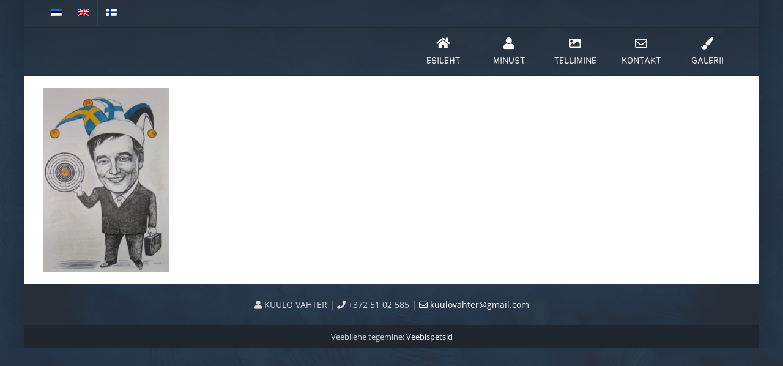

--- FILE ---
content_type: text/html; charset=UTF-8
request_url: https://kuulovahter.ee/galerii/25-rootsi-pankur/
body_size: 10899
content:
<!DOCTYPE html>
<html class="avada-html-layout-boxed avada-html-header-position-top" lang="et" prefix="og: http://ogp.me/ns# fb: http://ogp.me/ns/fb#">
<head>
	<meta http-equiv="X-UA-Compatible" content="IE=edge" />
	<meta http-equiv="Content-Type" content="text/html; charset=utf-8"/>
	<meta name="viewport" content="width=device-width, initial-scale=1" />
	<meta name='robots' content='index, follow, max-image-preview:large, max-snippet:-1, max-video-preview:-1' />
	<style>img:is([sizes="auto" i], [sizes^="auto," i]) { contain-intrinsic-size: 3000px 1500px }</style>
	<link rel="alternate" hreflang="et" href="https://kuulovahter.ee/galerii/25-rootsi-pankur/" />
<link rel="alternate" hreflang="en-us" href="https://kuulovahter.ee/en/galerii/25-rootsi-pankur-2/" />
<link rel="alternate" hreflang="fi" href="https://kuulovahter.ee/fi/galerii/25-rootsi-pankur-2/" />
<link rel="alternate" hreflang="x-default" href="https://kuulovahter.ee/galerii/25-rootsi-pankur/" />
<script id="cookie-law-info-gcm-var-js">
var _ckyGcm = {"status":true,"default_settings":[{"analytics":"granted","advertisement":"granted","functional":"granted","necessary":"granted","ad_user_data":"denied","ad_personalization":"granted","regions":"All"}],"wait_for_update":2000,"url_passthrough":false,"ads_data_redaction":false}</script>
<script id="cookie-law-info-gcm-js" type="text/javascript" src="https://kuulovahter.ee/wp-content/plugins/cookie-law-info/lite/frontend/js/gcm.min.js"></script> <script id="cookieyes" type="text/javascript" src="https://cdn-cookieyes.com/client_data/bdc481f1fd779659422ac73e/script.js"></script>
	<!-- This site is optimized with the Yoast SEO plugin v26.3 - https://yoast.com/wordpress/plugins/seo/ -->
	<title>25 rootsi pankur - Kunstnik Kuulo Vahter - Karikatuuride joonistamine, portree, zanri joonistused</title>
	<link rel="canonical" href="https://kuulovahter.ee/galerii/25-rootsi-pankur/" />
	<meta property="og:locale" content="et_EE" />
	<meta property="og:type" content="article" />
	<meta property="og:title" content="25 rootsi pankur - Kunstnik Kuulo Vahter - Karikatuuride joonistamine, portree, zanri joonistused" />
	<meta property="og:url" content="https://kuulovahter.ee/galerii/25-rootsi-pankur/" />
	<meta property="og:site_name" content="Kunstnik Kuulo Vahter - Karikatuuride joonistamine, portree, zanri joonistused" />
	<meta property="og:image" content="https://kuulovahter.ee/galerii/25-rootsi-pankur" />
	<meta property="og:image:width" content="440" />
	<meta property="og:image:height" content="640" />
	<meta property="og:image:type" content="image/jpeg" />
	<meta name="twitter:card" content="summary_large_image" />
	<script type="application/ld+json" class="yoast-schema-graph">{"@context":"https://schema.org","@graph":[{"@type":"WebPage","@id":"https://kuulovahter.ee/galerii/25-rootsi-pankur/","url":"https://kuulovahter.ee/galerii/25-rootsi-pankur/","name":"25 rootsi pankur - Kunstnik Kuulo Vahter - Karikatuuride joonistamine, portree, zanri joonistused","isPartOf":{"@id":"https://kuulovahter.ee/#website"},"primaryImageOfPage":{"@id":"https://kuulovahter.ee/galerii/25-rootsi-pankur/#primaryimage"},"image":{"@id":"https://kuulovahter.ee/galerii/25-rootsi-pankur/#primaryimage"},"thumbnailUrl":"https://kuulovahter.ee/wp-content/uploads/2017/09/25-rootsi-pankur.jpg","datePublished":"2017-09-15T06:13:20+00:00","breadcrumb":{"@id":"https://kuulovahter.ee/galerii/25-rootsi-pankur/#breadcrumb"},"inLanguage":"et","potentialAction":[{"@type":"ReadAction","target":["https://kuulovahter.ee/galerii/25-rootsi-pankur/"]}]},{"@type":"ImageObject","inLanguage":"et","@id":"https://kuulovahter.ee/galerii/25-rootsi-pankur/#primaryimage","url":"https://kuulovahter.ee/wp-content/uploads/2017/09/25-rootsi-pankur.jpg","contentUrl":"https://kuulovahter.ee/wp-content/uploads/2017/09/25-rootsi-pankur.jpg","width":440,"height":640},{"@type":"BreadcrumbList","@id":"https://kuulovahter.ee/galerii/25-rootsi-pankur/#breadcrumb","itemListElement":[{"@type":"ListItem","position":1,"name":"Home","item":"https://kuulovahter.ee/"},{"@type":"ListItem","position":2,"name":"Galerii","item":"https://kuulovahter.ee/galerii/"},{"@type":"ListItem","position":3,"name":"25 rootsi pankur"}]},{"@type":"WebSite","@id":"https://kuulovahter.ee/#website","url":"https://kuulovahter.ee/","name":"Kunstnik Kuulo Vahter - Karikatuuride joonistamine, portree, zanri joonistused","description":"õliportree, karikaturist, portreejoonistus, šarž, karikatuur kingituseks,  šarži joonistamine, karikatuuri joonistamine, šaržide joonistamine, portreekunstnik, portreed üritustel, portreemaal, kiirportreed, üritustel joonistamine, portree joonistamine foto järgi, šarži joonistused, portreemaali tellimine, kunstniku maalitud portree, karikatuuri tellimine, joonistuse tellimine","potentialAction":[{"@type":"SearchAction","target":{"@type":"EntryPoint","urlTemplate":"https://kuulovahter.ee/?s={search_term_string}"},"query-input":{"@type":"PropertyValueSpecification","valueRequired":true,"valueName":"search_term_string"}}],"inLanguage":"et"}]}</script>
	<!-- / Yoast SEO plugin. -->


<link rel='dns-prefetch' href='//netdna.bootstrapcdn.com' />
<link rel="alternate" type="application/rss+xml" title="Kunstnik Kuulo Vahter - Karikatuuride joonistamine, portree, zanri joonistused &raquo; RSS" href="https://kuulovahter.ee/feed/" />
<link rel="alternate" type="application/rss+xml" title="Kunstnik Kuulo Vahter - Karikatuuride joonistamine, portree, zanri joonistused &raquo; Kommentaaride RSS" href="https://kuulovahter.ee/comments/feed/" />
					<link rel="shortcut icon" href="https://kuulovahter.ee/wp-content/uploads/2017/09/logox80.jpg" type="image/x-icon" />
		
		
		
				<link rel="alternate" type="application/rss+xml" title="Kunstnik Kuulo Vahter - Karikatuuride joonistamine, portree, zanri joonistused &raquo; 25 rootsi pankur Kommentaaride RSS" href="https://kuulovahter.ee/galerii/25-rootsi-pankur/feed/" />
				
		<meta property="og:locale" content="et_EE"/>
		<meta property="og:type" content="article"/>
		<meta property="og:site_name" content="Kunstnik Kuulo Vahter - Karikatuuride joonistamine, portree, zanri joonistused"/>
		<meta property="og:title" content="25 rootsi pankur - Kunstnik Kuulo Vahter - Karikatuuride joonistamine, portree, zanri joonistused"/>
				<meta property="og:url" content="https://kuulovahter.ee/galerii/25-rootsi-pankur/"/>
																				<meta property="og:image" content="https://kuulovahter.ee/wp-content/uploads/2017/09/logox80.jpg"/>
		<meta property="og:image:width" content="82"/>
		<meta property="og:image:height" content="80"/>
		<meta property="og:image:type" content="image/jpeg"/>
				<script type="text/javascript">
/* <![CDATA[ */
window._wpemojiSettings = {"baseUrl":"https:\/\/s.w.org\/images\/core\/emoji\/16.0.1\/72x72\/","ext":".png","svgUrl":"https:\/\/s.w.org\/images\/core\/emoji\/16.0.1\/svg\/","svgExt":".svg","source":{"concatemoji":"https:\/\/kuulovahter.ee\/wp-includes\/js\/wp-emoji-release.min.js?ver=6.8.3"}};
/*! This file is auto-generated */
!function(s,n){var o,i,e;function c(e){try{var t={supportTests:e,timestamp:(new Date).valueOf()};sessionStorage.setItem(o,JSON.stringify(t))}catch(e){}}function p(e,t,n){e.clearRect(0,0,e.canvas.width,e.canvas.height),e.fillText(t,0,0);var t=new Uint32Array(e.getImageData(0,0,e.canvas.width,e.canvas.height).data),a=(e.clearRect(0,0,e.canvas.width,e.canvas.height),e.fillText(n,0,0),new Uint32Array(e.getImageData(0,0,e.canvas.width,e.canvas.height).data));return t.every(function(e,t){return e===a[t]})}function u(e,t){e.clearRect(0,0,e.canvas.width,e.canvas.height),e.fillText(t,0,0);for(var n=e.getImageData(16,16,1,1),a=0;a<n.data.length;a++)if(0!==n.data[a])return!1;return!0}function f(e,t,n,a){switch(t){case"flag":return n(e,"\ud83c\udff3\ufe0f\u200d\u26a7\ufe0f","\ud83c\udff3\ufe0f\u200b\u26a7\ufe0f")?!1:!n(e,"\ud83c\udde8\ud83c\uddf6","\ud83c\udde8\u200b\ud83c\uddf6")&&!n(e,"\ud83c\udff4\udb40\udc67\udb40\udc62\udb40\udc65\udb40\udc6e\udb40\udc67\udb40\udc7f","\ud83c\udff4\u200b\udb40\udc67\u200b\udb40\udc62\u200b\udb40\udc65\u200b\udb40\udc6e\u200b\udb40\udc67\u200b\udb40\udc7f");case"emoji":return!a(e,"\ud83e\udedf")}return!1}function g(e,t,n,a){var r="undefined"!=typeof WorkerGlobalScope&&self instanceof WorkerGlobalScope?new OffscreenCanvas(300,150):s.createElement("canvas"),o=r.getContext("2d",{willReadFrequently:!0}),i=(o.textBaseline="top",o.font="600 32px Arial",{});return e.forEach(function(e){i[e]=t(o,e,n,a)}),i}function t(e){var t=s.createElement("script");t.src=e,t.defer=!0,s.head.appendChild(t)}"undefined"!=typeof Promise&&(o="wpEmojiSettingsSupports",i=["flag","emoji"],n.supports={everything:!0,everythingExceptFlag:!0},e=new Promise(function(e){s.addEventListener("DOMContentLoaded",e,{once:!0})}),new Promise(function(t){var n=function(){try{var e=JSON.parse(sessionStorage.getItem(o));if("object"==typeof e&&"number"==typeof e.timestamp&&(new Date).valueOf()<e.timestamp+604800&&"object"==typeof e.supportTests)return e.supportTests}catch(e){}return null}();if(!n){if("undefined"!=typeof Worker&&"undefined"!=typeof OffscreenCanvas&&"undefined"!=typeof URL&&URL.createObjectURL&&"undefined"!=typeof Blob)try{var e="postMessage("+g.toString()+"("+[JSON.stringify(i),f.toString(),p.toString(),u.toString()].join(",")+"));",a=new Blob([e],{type:"text/javascript"}),r=new Worker(URL.createObjectURL(a),{name:"wpTestEmojiSupports"});return void(r.onmessage=function(e){c(n=e.data),r.terminate(),t(n)})}catch(e){}c(n=g(i,f,p,u))}t(n)}).then(function(e){for(var t in e)n.supports[t]=e[t],n.supports.everything=n.supports.everything&&n.supports[t],"flag"!==t&&(n.supports.everythingExceptFlag=n.supports.everythingExceptFlag&&n.supports[t]);n.supports.everythingExceptFlag=n.supports.everythingExceptFlag&&!n.supports.flag,n.DOMReady=!1,n.readyCallback=function(){n.DOMReady=!0}}).then(function(){return e}).then(function(){var e;n.supports.everything||(n.readyCallback(),(e=n.source||{}).concatemoji?t(e.concatemoji):e.wpemoji&&e.twemoji&&(t(e.twemoji),t(e.wpemoji)))}))}((window,document),window._wpemojiSettings);
/* ]]> */
</script>
<style id='wp-emoji-styles-inline-css' type='text/css'>

	img.wp-smiley, img.emoji {
		display: inline !important;
		border: none !important;
		box-shadow: none !important;
		height: 1em !important;
		width: 1em !important;
		margin: 0 0.07em !important;
		vertical-align: -0.1em !important;
		background: none !important;
		padding: 0 !important;
	}
</style>
<link rel='stylesheet' id='font-awesome-css' href='//netdna.bootstrapcdn.com/font-awesome/4.1.0/css/font-awesome.css' type='text/css' media='screen' />
<link rel='stylesheet' id='wpml-legacy-vertical-list-0-css' href='https://kuulovahter.ee/wp-content/plugins/sitepress-multilingual-cms/templates/language-switchers/legacy-list-vertical/style.min.css?ver=1' type='text/css' media='all' />
<link rel='stylesheet' id='wpml-menu-item-0-css' href='https://kuulovahter.ee/wp-content/plugins/sitepress-multilingual-cms/templates/language-switchers/menu-item/style.min.css?ver=1' type='text/css' media='all' />
<link rel='stylesheet' id='cms-navigation-style-base-css' href='https://kuulovahter.ee/wp-content/plugins/wpml-cms-nav/res/css/cms-navigation-base.css?ver=1.5.6' type='text/css' media='screen' />
<link rel='stylesheet' id='cms-navigation-style-css' href='https://kuulovahter.ee/wp-content/plugins/wpml-cms-nav/res/css/cms-navigation.css?ver=1.5.6' type='text/css' media='screen' />
<link rel='stylesheet' id='fusion-dynamic-css-css' href='https://kuulovahter.ee/wp-content/uploads/fusion-styles/c9ff6936eba4db6ce48e07f59403372c.min.css?ver=3.13.3' type='text/css' media='all' />
<script type="text/javascript" src="https://kuulovahter.ee/wp-includes/js/jquery/jquery.min.js?ver=3.7.1" id="jquery-core-js"></script>
<script type="text/javascript" src="https://kuulovahter.ee/wp-includes/js/jquery/jquery-migrate.min.js?ver=3.4.1" id="jquery-migrate-js"></script>
<script type="text/javascript" src="//kuulovahter.ee/wp-content/plugins/revslider/sr6/assets/js/rbtools.min.js?ver=6.7.38" async id="tp-tools-js"></script>
<script type="text/javascript" src="//kuulovahter.ee/wp-content/plugins/revslider/sr6/assets/js/rs6.min.js?ver=6.7.38" async id="revmin-js"></script>
<link rel="https://api.w.org/" href="https://kuulovahter.ee/wp-json/" /><link rel="alternate" title="JSON" type="application/json" href="https://kuulovahter.ee/wp-json/wp/v2/media/4178" /><link rel="EditURI" type="application/rsd+xml" title="RSD" href="https://kuulovahter.ee/xmlrpc.php?rsd" />
<meta name="generator" content="WordPress 6.8.3" />
<link rel='shortlink' href='https://kuulovahter.ee/?p=4178' />
<link rel="alternate" title="oEmbed (JSON)" type="application/json+oembed" href="https://kuulovahter.ee/wp-json/oembed/1.0/embed?url=https%3A%2F%2Fkuulovahter.ee%2Fgalerii%2F25-rootsi-pankur%2F" />
<link rel="alternate" title="oEmbed (XML)" type="text/xml+oembed" href="https://kuulovahter.ee/wp-json/oembed/1.0/embed?url=https%3A%2F%2Fkuulovahter.ee%2Fgalerii%2F25-rootsi-pankur%2F&#038;format=xml" />
<meta name="generator" content="WPML ver:4.8.4 stt:1,15,18;" />

<style>
.scroll-back-to-top-wrapper {
    position: fixed;
	opacity: 0;
	visibility: hidden;
	overflow: hidden;
	text-align: center;
	z-index: 99999999;
    background-color: #000000;
	color: #62cee8;
	width: 50px;
	height: 38px;
	line-height: 38px;
	right: 30px;
	bottom: 0px;
	padding-top: 2px;
	border-top-left-radius: 50px;
	border-top-right-radius: 50px;
	-webkit-transition: all 0.5s ease-in-out;
	-moz-transition: all 0.5s ease-in-out;
	-ms-transition: all 0.5s ease-in-out;
	-o-transition: all 0.5s ease-in-out;
	transition: all 0.5s ease-in-out;
}
.scroll-back-to-top-wrapper:hover {
	background-color: #62cee8;
  color: #000000;
}
.scroll-back-to-top-wrapper.show {
    visibility:visible;
    cursor:pointer;
	opacity: 0.6;
}
.scroll-back-to-top-wrapper i.fa {
	line-height: inherit;
}
.scroll-back-to-top-wrapper .fa-lg {
	vertical-align: 0;
}
.scroll-back-to-top-wrapper.show {
    border: 2px solid;
    border-bottom: none;
}
</style><style type="text/css" id="css-fb-visibility">@media screen and (max-width: 640px){.fusion-no-small-visibility{display:none !important;}body .sm-text-align-center{text-align:center !important;}body .sm-text-align-left{text-align:left !important;}body .sm-text-align-right{text-align:right !important;}body .sm-flex-align-center{justify-content:center !important;}body .sm-flex-align-flex-start{justify-content:flex-start !important;}body .sm-flex-align-flex-end{justify-content:flex-end !important;}body .sm-mx-auto{margin-left:auto !important;margin-right:auto !important;}body .sm-ml-auto{margin-left:auto !important;}body .sm-mr-auto{margin-right:auto !important;}body .fusion-absolute-position-small{position:absolute;top:auto;width:100%;}.awb-sticky.awb-sticky-small{ position: sticky; top: var(--awb-sticky-offset,0); }}@media screen and (min-width: 641px) and (max-width: 1024px){.fusion-no-medium-visibility{display:none !important;}body .md-text-align-center{text-align:center !important;}body .md-text-align-left{text-align:left !important;}body .md-text-align-right{text-align:right !important;}body .md-flex-align-center{justify-content:center !important;}body .md-flex-align-flex-start{justify-content:flex-start !important;}body .md-flex-align-flex-end{justify-content:flex-end !important;}body .md-mx-auto{margin-left:auto !important;margin-right:auto !important;}body .md-ml-auto{margin-left:auto !important;}body .md-mr-auto{margin-right:auto !important;}body .fusion-absolute-position-medium{position:absolute;top:auto;width:100%;}.awb-sticky.awb-sticky-medium{ position: sticky; top: var(--awb-sticky-offset,0); }}@media screen and (min-width: 1025px){.fusion-no-large-visibility{display:none !important;}body .lg-text-align-center{text-align:center !important;}body .lg-text-align-left{text-align:left !important;}body .lg-text-align-right{text-align:right !important;}body .lg-flex-align-center{justify-content:center !important;}body .lg-flex-align-flex-start{justify-content:flex-start !important;}body .lg-flex-align-flex-end{justify-content:flex-end !important;}body .lg-mx-auto{margin-left:auto !important;margin-right:auto !important;}body .lg-ml-auto{margin-left:auto !important;}body .lg-mr-auto{margin-right:auto !important;}body .fusion-absolute-position-large{position:absolute;top:auto;width:100%;}.awb-sticky.awb-sticky-large{ position: sticky; top: var(--awb-sticky-offset,0); }}</style><meta name="generator" content="Powered by Slider Revolution 6.7.38 - responsive, Mobile-Friendly Slider Plugin for WordPress with comfortable drag and drop interface." />
<script>function setREVStartSize(e){
			//window.requestAnimationFrame(function() {
				window.RSIW = window.RSIW===undefined ? window.innerWidth : window.RSIW;
				window.RSIH = window.RSIH===undefined ? window.innerHeight : window.RSIH;
				try {
					var pw = document.getElementById(e.c).parentNode.offsetWidth,
						newh;
					pw = pw===0 || isNaN(pw) || (e.l=="fullwidth" || e.layout=="fullwidth") ? window.RSIW : pw;
					e.tabw = e.tabw===undefined ? 0 : parseInt(e.tabw);
					e.thumbw = e.thumbw===undefined ? 0 : parseInt(e.thumbw);
					e.tabh = e.tabh===undefined ? 0 : parseInt(e.tabh);
					e.thumbh = e.thumbh===undefined ? 0 : parseInt(e.thumbh);
					e.tabhide = e.tabhide===undefined ? 0 : parseInt(e.tabhide);
					e.thumbhide = e.thumbhide===undefined ? 0 : parseInt(e.thumbhide);
					e.mh = e.mh===undefined || e.mh=="" || e.mh==="auto" ? 0 : parseInt(e.mh,0);
					if(e.layout==="fullscreen" || e.l==="fullscreen")
						newh = Math.max(e.mh,window.RSIH);
					else{
						e.gw = Array.isArray(e.gw) ? e.gw : [e.gw];
						for (var i in e.rl) if (e.gw[i]===undefined || e.gw[i]===0) e.gw[i] = e.gw[i-1];
						e.gh = e.el===undefined || e.el==="" || (Array.isArray(e.el) && e.el.length==0)? e.gh : e.el;
						e.gh = Array.isArray(e.gh) ? e.gh : [e.gh];
						for (var i in e.rl) if (e.gh[i]===undefined || e.gh[i]===0) e.gh[i] = e.gh[i-1];
											
						var nl = new Array(e.rl.length),
							ix = 0,
							sl;
						e.tabw = e.tabhide>=pw ? 0 : e.tabw;
						e.thumbw = e.thumbhide>=pw ? 0 : e.thumbw;
						e.tabh = e.tabhide>=pw ? 0 : e.tabh;
						e.thumbh = e.thumbhide>=pw ? 0 : e.thumbh;
						for (var i in e.rl) nl[i] = e.rl[i]<window.RSIW ? 0 : e.rl[i];
						sl = nl[0];
						for (var i in nl) if (sl>nl[i] && nl[i]>0) { sl = nl[i]; ix=i;}
						var m = pw>(e.gw[ix]+e.tabw+e.thumbw) ? 1 : (pw-(e.tabw+e.thumbw)) / (e.gw[ix]);
						newh =  (e.gh[ix] * m) + (e.tabh + e.thumbh);
					}
					var el = document.getElementById(e.c);
					if (el!==null && el) el.style.height = newh+"px";
					el = document.getElementById(e.c+"_wrapper");
					if (el!==null && el) {
						el.style.height = newh+"px";
						el.style.display = "block";
					}
				} catch(e){
					console.log("Failure at Presize of Slider:" + e)
				}
			//});
		  };</script>
		<script type="text/javascript">
			var doc = document.documentElement;
			doc.setAttribute( 'data-useragent', navigator.userAgent );
		</script>
		
	<!-- Google Tag Manager -->
<script>(function(w,d,s,l,i){w[l]=w[l]||[];w[l].push({'gtm.start':
new Date().getTime(),event:'gtm.js'});var f=d.getElementsByTagName(s)[0],
j=d.createElement(s),dl=l!='dataLayer'?'&l='+l:'';j.async=true;j.src=
'https://www.googletagmanager.com/gtm.js?id='+i+dl;f.parentNode.insertBefore(j,f);
})(window,document,'script','dataLayer','GTM-PX25XZXW');</script>
<!-- End Google Tag Manager --></head>

<body class="attachment wp-singular attachment-template-default attachmentid-4178 attachment-jpeg wp-theme-Avada wp-child-theme-Avada-Child-Theme fusion-image-hovers fusion-pagination-sizing fusion-button_type-flat fusion-button_span-yes fusion-button_gradient-linear avada-image-rollover-circle-yes avada-image-rollover-no fusion-body ltr fusion-sticky-header no-tablet-sticky-header no-mobile-sticky-header no-mobile-slidingbar no-desktop-totop no-mobile-totop fusion-disable-outline fusion-sub-menu-fade mobile-logo-pos-center layout-boxed-mode avada-has-boxed-modal-shadow-light layout-scroll-offset-full avada-has-zero-margin-offset-top fusion-top-header menu-text-align-center mobile-menu-design-flyout fusion-show-pagination-text fusion-header-layout-v3 avada-responsive avada-footer-fx-none avada-menu-highlight-style-background fusion-search-form-classic fusion-main-menu-search-overlay fusion-avatar-square avada-blog-layout-grid avada-blog-archive-layout-grid avada-header-shadow-no avada-menu-icon-position-top avada-has-megamenu-shadow avada-has-mainmenu-dropdown-divider avada-has-pagetitle-bg-full avada-has-pagetitle-bg-parallax avada-has-breadcrumb-mobile-hidden avada-has-titlebar-hide avada-has-footer-widget-bg-image avada-header-top-bg-not-opaque avada-has-pagination-padding avada-flyout-menu-direction-fade avada-ec-views-v1" data-awb-post-id="4178">
	<!-- Google Tag Manager (noscript) -->
<noscript><iframe src="https://www.googletagmanager.com/ns.html?id=GTM-PX25XZXW"
height="0" width="0" style="display:none;visibility:hidden"></iframe></noscript>
<!-- End Google Tag Manager (noscript) -->	<a class="skip-link screen-reader-text" href="#content">Skip to content</a>

	<div id="boxed-wrapper">
							
		<div id="wrapper" class="fusion-wrapper">
			<div id="home" style="position:relative;top:-1px;"></div>
							
					
			<header class="fusion-header-wrapper">
				<div class="fusion-header-v3 fusion-logo-alignment fusion-logo-center fusion-sticky-menu- fusion-sticky-logo-1 fusion-mobile-logo-1  fusion-mobile-menu-design-flyout fusion-header-has-flyout-menu">
					
<div class="fusion-secondary-header">
	<div class="fusion-row">
					<div class="fusion-alignleft">
				<nav class="fusion-secondary-menu" role="navigation" aria-label="Secondary Menu"><ul id="menu-topbar" class="menu"><li  id="menu-item-wpml-ls-69-et"  class="menu-item-language menu-item-language-current menu-item wpml-ls-slot-69 wpml-ls-item wpml-ls-item-et wpml-ls-current-language wpml-ls-menu-item wpml-ls-first-item menu-item-type-wpml_ls_menu_item menu-item-object-wpml_ls_menu_item menu-item-wpml-ls-69-et"  data-classes="menu-item-language" data-item-id="wpml-ls-69-et"><a  href="https://kuulovahter.ee/galerii/25-rootsi-pankur/" class="fusion-background-highlight wpml-ls-link" role="menuitem"><span class="menu-text"><img
            class="wpml-ls-flag"
            src="https://kuulovahter.ee/wp-content/plugins/sitepress-multilingual-cms/res/flags/et.png"
            alt="Eesti"
            
            
    /></span></a></li><li  id="menu-item-wpml-ls-69-en"  class="menu-item-language menu-item wpml-ls-slot-69 wpml-ls-item wpml-ls-item-en wpml-ls-menu-item menu-item-type-wpml_ls_menu_item menu-item-object-wpml_ls_menu_item menu-item-wpml-ls-69-en"  data-classes="menu-item-language" data-item-id="wpml-ls-69-en"><a  title="Switch to English" href="https://kuulovahter.ee/en/galerii/25-rootsi-pankur-2/" class="fusion-background-highlight wpml-ls-link" aria-label="Switch to English" role="menuitem"><span class="menu-text"><img
            class="wpml-ls-flag"
            src="https://kuulovahter.ee/wp-content/plugins/sitepress-multilingual-cms/res/flags/en.png"
            alt="English"
            
            
    /></span></a></li><li  id="menu-item-wpml-ls-69-fi"  class="menu-item-language menu-item wpml-ls-slot-69 wpml-ls-item wpml-ls-item-fi wpml-ls-menu-item wpml-ls-last-item menu-item-type-wpml_ls_menu_item menu-item-object-wpml_ls_menu_item menu-item-wpml-ls-69-fi"  data-classes="menu-item-language" data-item-id="wpml-ls-69-fi"><a  title="Switch to Finnish" href="https://kuulovahter.ee/fi/galerii/25-rootsi-pankur-2/" class="fusion-background-highlight wpml-ls-link" aria-label="Switch to Finnish" role="menuitem"><span class="menu-text"><img
            class="wpml-ls-flag"
            src="https://kuulovahter.ee/wp-content/plugins/sitepress-multilingual-cms/res/flags/fi.png"
            alt="Finnish"
            
            
    /></span></a></li></ul></nav><nav class="fusion-mobile-nav-holder fusion-mobile-menu-text-align-left" aria-label="Secondary Mobile Menu"></nav>			</div>
					</div>
</div>
<div class="fusion-header-sticky-height"></div>
<div class="fusion-header">
	<div class="fusion-row">
					<div class="fusion-header-has-flyout-menu-content">
					<div class="fusion-logo" data-margin-top="5px" data-margin-bottom="5px" data-margin-left="" data-margin-right="">
			<a class="fusion-logo-link"  href="https://kuulovahter.ee/" >

						<!-- standard logo -->
			<img src="https://kuulovahter.ee/wp-content/uploads/2017/09/logox80.jpg" srcset="https://kuulovahter.ee/wp-content/uploads/2017/09/logox80.jpg 1x" width="82" height="80" alt="Kunstnik Kuulo Vahter &#8211; Karikatuuride joonistamine, portree, zanri joonistused Logo" data-retina_logo_url="" class="fusion-standard-logo" />

											<!-- mobile logo -->
				<img src="https://kuulovahter.ee/wp-content/uploads/2017/09/logox80.jpg" srcset="https://kuulovahter.ee/wp-content/uploads/2017/09/logox80.jpg 1x" width="82" height="80" alt="Kunstnik Kuulo Vahter &#8211; Karikatuuride joonistamine, portree, zanri joonistused Logo" data-retina_logo_url="" class="fusion-mobile-logo" />
			
											<!-- sticky header logo -->
				<img src="https://kuulovahter.ee/wp-content/uploads/2017/09/logox80.jpg" srcset="https://kuulovahter.ee/wp-content/uploads/2017/09/logox80.jpg 1x" width="82" height="80" alt="Kunstnik Kuulo Vahter &#8211; Karikatuuride joonistamine, portree, zanri joonistused Logo" data-retina_logo_url="" class="fusion-sticky-logo" />
					</a>
		</div>		<nav class="fusion-main-menu" aria-label="Main Menu"><div class="fusion-overlay-search">		<form role="search" class="searchform fusion-search-form  fusion-search-form-classic" method="get" action="https://kuulovahter.ee/">
			<div class="fusion-search-form-content">

				
				<div class="fusion-search-field search-field">
					<label><span class="screen-reader-text">Search for:</span>
													<input type="search" value="" name="s" class="s" placeholder="Search..." required aria-required="true" aria-label="Search..."/>
											</label>
				</div>
				<div class="fusion-search-button search-button">
					<input type="submit" class="fusion-search-submit searchsubmit" aria-label="Search" value="&#xf002;" />
									</div>

				
			</div>


			
		</form>
		<div class="fusion-search-spacer"></div><a href="#" role="button" aria-label="Close Search" class="fusion-close-search"></a></div><ul id="menu-menu" class="fusion-menu"><li  id="menu-item-5293"  class="menu-item menu-item-type-post_type menu-item-object-page menu-item-home menu-item-5293"  data-item-id="5293"><a  href="https://kuulovahter.ee/" class="fusion-flex-link fusion-flex-column fusion-background-highlight"><span class="fusion-megamenu-icon"><i class="glyphicon  fa fa-home" aria-hidden="true"></i></span><span class="menu-text">Esileht</span></a></li><li  id="menu-item-5298"  class="menu-item menu-item-type-post_type menu-item-object-page menu-item-5298"  data-item-id="5298"><a  href="https://kuulovahter.ee/minust/" class="fusion-flex-link fusion-flex-column fusion-background-highlight"><span class="fusion-megamenu-icon"><i class="glyphicon  fa fa-user" aria-hidden="true"></i></span><span class="menu-text">Minust</span></a></li><li  id="menu-item-6189"  class="menu-item menu-item-type-post_type menu-item-object-post menu-item-has-children menu-item-6189 fusion-dropdown-menu"  data-item-id="6189"><a  href="https://kuulovahter.ee/kiirportreed-uritustel/" class="fusion-flex-link fusion-flex-column fusion-background-highlight"><span class="fusion-megamenu-icon"><i class="glyphicon fa-image fas" aria-hidden="true"></i></span><span class="menu-text">Tellimine</span></a><ul class="sub-menu"><li  id="menu-item-5302"  class="menu-item menu-item-type-post_type menu-item-object-post menu-item-5302 fusion-dropdown-submenu" ><a  href="https://kuulovahter.ee/kiirportreed-uritustel/" class="fusion-background-highlight"><span>Kiirportreed üritustel</span></a></li><li  id="menu-item-5301"  class="menu-item menu-item-type-post_type menu-item-object-post menu-item-5301 fusion-dropdown-submenu" ><a  href="https://kuulovahter.ee/fotolt-tellimine/" class="fusion-background-highlight"><span>Fotolt tellimine</span></a></li><li  id="menu-item-5300"  class="menu-item menu-item-type-post_type menu-item-object-post menu-item-5300 fusion-dropdown-submenu" ><a  href="https://kuulovahter.ee/portree-modellist/" class="fusion-background-highlight"><span>Portree modellist</span></a></li></ul></li><li  id="menu-item-5295"  class="menu-item menu-item-type-post_type menu-item-object-page menu-item-5295"  data-item-id="5295"><a  href="https://kuulovahter.ee/kontakt/" class="fusion-flex-link fusion-flex-column fusion-background-highlight"><span class="fusion-megamenu-icon"><i class="glyphicon  fa fa-envelope-o" aria-hidden="true"></i></span><span class="menu-text">Kontakt</span></a></li><li  id="menu-item-5296"  class="menu-item menu-item-type-post_type menu-item-object-page menu-item-5296"  data-item-id="5296"><a  href="https://kuulovahter.ee/galerii/" class="fusion-flex-link fusion-flex-column fusion-background-highlight"><span class="fusion-megamenu-icon"><i class="glyphicon  fa fa-paint-brush" aria-hidden="true"></i></span><span class="menu-text">Galerii</span></a></li></ul></nav><div class="fusion-flyout-menu-icons fusion-flyout-mobile-menu-icons">
	
	
	
				<a class="fusion-flyout-menu-toggle" aria-hidden="true" aria-label="Toggle Menu" href="#">
			<div class="fusion-toggle-icon-line"></div>
			<div class="fusion-toggle-icon-line"></div>
			<div class="fusion-toggle-icon-line"></div>
		</a>
	</div>


<div class="fusion-flyout-menu-bg"></div>

<nav class="fusion-mobile-nav-holder fusion-flyout-menu fusion-flyout-mobile-menu" aria-label="Main Menu Mobile"></nav>

							</div>
			</div>
</div>
				</div>
				<div class="fusion-clearfix"></div>
			</header>
								
							<div id="sliders-container" class="fusion-slider-visibility">
					</div>
				
					
							
			
						<main id="main" class="clearfix ">
				<div class="fusion-row" style="">
<section id="content" style="width: 100%;">
					<div id="post-4178" class="post-4178 attachment type-attachment status-inherit hentry">
			<span class="entry-title rich-snippet-hidden">25 rootsi pankur</span><span class="vcard rich-snippet-hidden"><span class="fn"><a href="https://kuulovahter.ee/author/laura/" title="asa asdas tehtud postitused" rel="author">asa asdas</a></span></span><span class="updated rich-snippet-hidden">2017-09-15T09:13:20+03:00</span>
									
			<div class="post-content">
				<p class="attachment"><a data-rel="iLightbox[postimages]" data-title="" data-caption="" href='https://kuulovahter.ee/wp-content/uploads/2017/09/25-rootsi-pankur.jpg'><img fetchpriority="high" decoding="async" width="206" height="300" src="https://kuulovahter.ee/wp-content/uploads/2017/09/25-rootsi-pankur-206x300.jpg" class="attachment-medium size-medium" alt="" srcset="https://kuulovahter.ee/wp-content/uploads/2017/09/25-rootsi-pankur-200x291.jpg 200w, https://kuulovahter.ee/wp-content/uploads/2017/09/25-rootsi-pankur-206x300.jpg 206w, https://kuulovahter.ee/wp-content/uploads/2017/09/25-rootsi-pankur-400x582.jpg 400w, https://kuulovahter.ee/wp-content/uploads/2017/09/25-rootsi-pankur.jpg 440w" sizes="(max-width: 206px) 100vw, 206px" /></a></p>
							</div>
																													</div>
	</section>
						
					</div>  <!-- fusion-row -->
				</main>  <!-- #main -->
				
				
								
					
		<div class="fusion-footer">
					
	<footer class="fusion-footer-widget-area fusion-widget-area fusion-footer-widget-area-center">
		<div class="fusion-row">
			<div class="fusion-columns fusion-columns-1 fusion-widget-area">
				
																									<div class="fusion-column fusion-column-last col-lg-12 col-md-12 col-sm-12">
							<section id="text-2" class="fusion-footer-widget-column widget widget_text">			<div class="textwidget"><p><i class="fa fa-user" aria-hidden="true"></i> KUULO VAHTER | <i class="fa fa-phone" aria-hidden="true"></i> +372 51 02 585 |<a href="mailto:kuulovahter@gmail.com"> <i class="fa fa-envelope-o" aria-hidden="true"></i> kuulovahter@gmail.com</a></p>
</div>
		<div style="clear:both;"></div></section>																					</div>
																																																						
				<div class="fusion-clearfix"></div>
			</div> <!-- fusion-columns -->
		</div> <!-- fusion-row -->
	</footer> <!-- fusion-footer-widget-area -->

	
	<footer id="footer" class="fusion-footer-copyright-area fusion-footer-copyright-center">
		<div class="fusion-row">
			<div class="fusion-copyright-content">

				<div class="fusion-copyright-notice">
		<div>
		Veebilehe tegemine: <a href="http://veebispetsid.com/" target="_blank">Veebispetsid</a>	</div>
</div>
<div class="fusion-social-links-footer">
	</div>

			</div> <!-- fusion-fusion-copyright-content -->
		</div> <!-- fusion-row -->
	</footer> <!-- #footer -->
		</div> <!-- fusion-footer -->

		
																</div> <!-- wrapper -->
		</div> <!-- #boxed-wrapper -->
					
							<div class="fusion-boxed-shadow"></div>
							<a class="fusion-one-page-text-link fusion-page-load-link" tabindex="-1" href="#" aria-hidden="true">Page load link</a>

		<div class="avada-footer-scripts">
			
		<script>
			window.RS_MODULES = window.RS_MODULES || {};
			window.RS_MODULES.modules = window.RS_MODULES.modules || {};
			window.RS_MODULES.waiting = window.RS_MODULES.waiting || [];
			window.RS_MODULES.defered = false;
			window.RS_MODULES.moduleWaiting = window.RS_MODULES.moduleWaiting || {};
			window.RS_MODULES.type = 'compiled';
		</script>
		<script type="speculationrules">
{"prefetch":[{"source":"document","where":{"and":[{"href_matches":"\/*"},{"not":{"href_matches":["\/wp-*.php","\/wp-admin\/*","\/wp-content\/uploads\/*","\/wp-content\/*","\/wp-content\/plugins\/*","\/wp-content\/themes\/Avada-Child-Theme\/*","\/wp-content\/themes\/Avada\/*","\/*\\?(.+)"]}},{"not":{"selector_matches":"a[rel~=\"nofollow\"]"}},{"not":{"selector_matches":".no-prefetch, .no-prefetch a"}}]},"eagerness":"conservative"}]}
</script>
<div class="scroll-back-to-top-wrapper">
	<span class="scroll-back-to-top-inner">
					<i class="fa fa-2x fa-chevron-up"></i>
			</span>
</div><link rel='stylesheet' id='rs-plugin-settings-css' href='//kuulovahter.ee/wp-content/plugins/revslider/sr6/assets/css/rs6.css?ver=6.7.38' type='text/css' media='all' />
<style id='rs-plugin-settings-inline-css' type='text/css'>
#rs-demo-id {}
</style>
<script type="text/javascript" id="scroll-back-to-top-js-extra">
/* <![CDATA[ */
var scrollBackToTop = {"scrollDuration":"500","fadeDuration":"0.5"};
/* ]]> */
</script>
<script type="text/javascript" src="https://kuulovahter.ee/wp-content/plugins/scroll-back-to-top/assets/js/scroll-back-to-top.js" id="scroll-back-to-top-js"></script>
<script type="text/javascript" src="https://kuulovahter.ee/wp-includes/js/comment-reply.min.js?ver=6.8.3" id="comment-reply-js" async="async" data-wp-strategy="async"></script>
<script type="text/javascript" src="https://kuulovahter.ee/wp-content/themes/Avada/includes/lib/assets/min/js/library/cssua.js?ver=2.1.28" id="cssua-js"></script>
<script type="text/javascript" id="fusion-animations-js-extra">
/* <![CDATA[ */
var fusionAnimationsVars = {"status_css_animations":"desktop"};
/* ]]> */
</script>
<script type="text/javascript" src="https://kuulovahter.ee/wp-content/plugins/fusion-builder/assets/js/min/general/fusion-animations.js?ver=3.13.3" id="fusion-animations-js"></script>
<script type="text/javascript" src="https://kuulovahter.ee/wp-content/themes/Avada/includes/lib/assets/min/js/general/awb-tabs-widget.js?ver=3.13.3" id="awb-tabs-widget-js"></script>
<script type="text/javascript" src="https://kuulovahter.ee/wp-content/themes/Avada/includes/lib/assets/min/js/general/awb-vertical-menu-widget.js?ver=3.13.3" id="awb-vertical-menu-widget-js"></script>
<script type="text/javascript" src="https://kuulovahter.ee/wp-content/themes/Avada/includes/lib/assets/min/js/library/modernizr.js?ver=3.3.1" id="modernizr-js"></script>
<script type="text/javascript" id="fusion-js-extra">
/* <![CDATA[ */
var fusionJSVars = {"visibility_small":"640","visibility_medium":"1024"};
/* ]]> */
</script>
<script type="text/javascript" src="https://kuulovahter.ee/wp-content/themes/Avada/includes/lib/assets/min/js/general/fusion.js?ver=3.13.3" id="fusion-js"></script>
<script type="text/javascript" src="https://kuulovahter.ee/wp-content/themes/Avada/includes/lib/assets/min/js/library/bootstrap.transition.js?ver=3.3.6" id="bootstrap-transition-js"></script>
<script type="text/javascript" src="https://kuulovahter.ee/wp-content/themes/Avada/includes/lib/assets/min/js/library/bootstrap.tooltip.js?ver=3.3.5" id="bootstrap-tooltip-js"></script>
<script type="text/javascript" src="https://kuulovahter.ee/wp-content/themes/Avada/includes/lib/assets/min/js/library/jquery.easing.js?ver=1.3" id="jquery-easing-js"></script>
<script type="text/javascript" src="https://kuulovahter.ee/wp-content/themes/Avada/includes/lib/assets/min/js/library/jquery.fitvids.js?ver=1.1" id="jquery-fitvids-js"></script>
<script type="text/javascript" src="https://kuulovahter.ee/wp-content/themes/Avada/includes/lib/assets/min/js/library/jquery.flexslider.js?ver=2.7.2" id="jquery-flexslider-js"></script>
<script type="text/javascript" id="jquery-lightbox-js-extra">
/* <![CDATA[ */
var fusionLightboxVideoVars = {"lightbox_video_width":"1280","lightbox_video_height":"720"};
/* ]]> */
</script>
<script type="text/javascript" src="https://kuulovahter.ee/wp-content/themes/Avada/includes/lib/assets/min/js/library/jquery.ilightbox.js?ver=2.2.3" id="jquery-lightbox-js"></script>
<script type="text/javascript" src="https://kuulovahter.ee/wp-content/themes/Avada/includes/lib/assets/min/js/library/jquery.mousewheel.js?ver=3.0.6" id="jquery-mousewheel-js"></script>
<script type="text/javascript" id="fusion-video-general-js-extra">
/* <![CDATA[ */
var fusionVideoGeneralVars = {"status_vimeo":"0","status_yt":"0"};
/* ]]> */
</script>
<script type="text/javascript" src="https://kuulovahter.ee/wp-content/themes/Avada/includes/lib/assets/min/js/library/fusion-video-general.js?ver=1" id="fusion-video-general-js"></script>
<script type="text/javascript" id="fusion-lightbox-js-extra">
/* <![CDATA[ */
var fusionLightboxVars = {"status_lightbox":"1","lightbox_gallery":"","lightbox_skin":"metro-black","lightbox_title":"","lightbox_zoom":"1","lightbox_arrows":"1","lightbox_slideshow_speed":"5000","lightbox_loop":"0","lightbox_autoplay":"","lightbox_opacity":"0.90","lightbox_desc":"1","lightbox_social":"1","lightbox_social_links":{"facebook":{"source":"https:\/\/www.facebook.com\/sharer.php?u={URL}","text":"Share on Facebook"},"twitter":{"source":"https:\/\/x.com\/intent\/post?url={URL}","text":"Share on X"},"linkedin":{"source":"https:\/\/www.linkedin.com\/shareArticle?mini=true&url={URL}","text":"Share on LinkedIn"},"mail":{"source":"mailto:?body={URL}","text":"Share by Email"}},"lightbox_deeplinking":"1","lightbox_path":"horizontal","lightbox_post_images":"1","lightbox_animation_speed":"normal","l10n":{"close":"Press Esc to close","enterFullscreen":"Enter Fullscreen (Shift+Enter)","exitFullscreen":"Exit Fullscreen (Shift+Enter)","slideShow":"Slideshow","next":"Next","previous":"Previous"}};
/* ]]> */
</script>
<script type="text/javascript" src="https://kuulovahter.ee/wp-content/themes/Avada/includes/lib/assets/min/js/general/fusion-lightbox.js?ver=1" id="fusion-lightbox-js"></script>
<script type="text/javascript" src="https://kuulovahter.ee/wp-content/themes/Avada/includes/lib/assets/min/js/general/fusion-tooltip.js?ver=1" id="fusion-tooltip-js"></script>
<script type="text/javascript" src="https://kuulovahter.ee/wp-content/themes/Avada/includes/lib/assets/min/js/general/fusion-sharing-box.js?ver=1" id="fusion-sharing-box-js"></script>
<script type="text/javascript" src="https://kuulovahter.ee/wp-content/themes/Avada/includes/lib/assets/min/js/general/fusion-general-global.js?ver=3.13.3" id="fusion-general-global-js"></script>
<script type="text/javascript" src="https://kuulovahter.ee/wp-content/themes/Avada/assets/min/js/general/avada-general-footer.js?ver=7.13.3" id="avada-general-footer-js"></script>
<script type="text/javascript" src="https://kuulovahter.ee/wp-content/themes/Avada/assets/min/js/general/avada-quantity.js?ver=7.13.3" id="avada-quantity-js"></script>
<script type="text/javascript" src="https://kuulovahter.ee/wp-content/themes/Avada/assets/min/js/general/avada-crossfade-images.js?ver=7.13.3" id="avada-crossfade-images-js"></script>
<script type="text/javascript" src="https://kuulovahter.ee/wp-content/themes/Avada/assets/min/js/general/avada-select.js?ver=7.13.3" id="avada-select-js"></script>
<script type="text/javascript" id="avada-wpml-js-extra">
/* <![CDATA[ */
var avadaLanguageVars = {"language_flag":"et"};
/* ]]> */
</script>
<script type="text/javascript" src="https://kuulovahter.ee/wp-content/themes/Avada/assets/min/js/general/avada-wpml.js?ver=7.13.3" id="avada-wpml-js"></script>
<script type="text/javascript" id="avada-comments-js-extra">
/* <![CDATA[ */
var avadaCommentVars = {"title_style_type":"underline solid","title_margin_top":"0px","title_margin_bottom":"40px"};
/* ]]> */
</script>
<script type="text/javascript" src="https://kuulovahter.ee/wp-content/themes/Avada/assets/min/js/general/avada-comments.js?ver=7.13.3" id="avada-comments-js"></script>
<script type="text/javascript" src="https://kuulovahter.ee/wp-content/themes/Avada/includes/lib/assets/min/js/general/fusion-alert.js?ver=6.8.3" id="fusion-alert-js"></script>
<script type="text/javascript" src="https://kuulovahter.ee/wp-content/plugins/fusion-builder/assets/js/min/general/awb-off-canvas.js?ver=3.13.3" id="awb-off-canvas-js"></script>
<script type="text/javascript" id="fusion-flexslider-js-extra">
/* <![CDATA[ */
var fusionFlexSliderVars = {"status_vimeo":"","slideshow_autoplay":"1","slideshow_speed":"7000","pagination_video_slide":"","status_yt":"","flex_smoothHeight":"false"};
/* ]]> */
</script>
<script type="text/javascript" src="https://kuulovahter.ee/wp-content/themes/Avada/includes/lib/assets/min/js/general/fusion-flexslider.js?ver=6.8.3" id="fusion-flexslider-js"></script>
<script type="text/javascript" id="avada-header-js-extra">
/* <![CDATA[ */
var avadaHeaderVars = {"header_position":"top","header_sticky":"1","header_sticky_type2_layout":"menu_only","header_sticky_shadow":"1","side_header_break_point":"1050","header_sticky_mobile":"","header_sticky_tablet":"","mobile_menu_design":"flyout","sticky_header_shrinkage":"","nav_height":"70","nav_highlight_border":"0","nav_highlight_style":"background","logo_margin_top":"5px","logo_margin_bottom":"5px","layout_mode":"boxed","header_padding_top":"0px","header_padding_bottom":"0px","scroll_offset":"full"};
/* ]]> */
</script>
<script type="text/javascript" src="https://kuulovahter.ee/wp-content/themes/Avada/assets/min/js/general/avada-header.js?ver=7.13.3" id="avada-header-js"></script>
<script type="text/javascript" id="avada-menu-js-extra">
/* <![CDATA[ */
var avadaMenuVars = {"site_layout":"boxed","header_position":"top","logo_alignment":"center","header_sticky":"1","header_sticky_mobile":"","header_sticky_tablet":"","side_header_break_point":"1050","megamenu_base_width":"custom_width","mobile_menu_design":"flyout","dropdown_goto":"Go to...","mobile_nav_cart":"Shopping Cart","mobile_submenu_open":"Open submenu of %s","mobile_submenu_close":"Close submenu of %s","submenu_slideout":"1"};
/* ]]> */
</script>
<script type="text/javascript" src="https://kuulovahter.ee/wp-content/themes/Avada/assets/min/js/general/avada-menu.js?ver=7.13.3" id="avada-menu-js"></script>
<script type="text/javascript" src="https://kuulovahter.ee/wp-content/themes/Avada/assets/min/js/library/bootstrap.scrollspy.js?ver=7.13.3" id="bootstrap-scrollspy-js"></script>
<script type="text/javascript" src="https://kuulovahter.ee/wp-content/themes/Avada/assets/min/js/general/avada-scrollspy.js?ver=7.13.3" id="avada-scrollspy-js"></script>
<script type="text/javascript" id="fusion-responsive-typography-js-extra">
/* <![CDATA[ */
var fusionTypographyVars = {"site_width":"1200px","typography_sensitivity":"0.54","typography_factor":"1.50","elements":"h1, h2, h3, h4, h5, h6"};
/* ]]> */
</script>
<script type="text/javascript" src="https://kuulovahter.ee/wp-content/themes/Avada/includes/lib/assets/min/js/general/fusion-responsive-typography.js?ver=3.13.3" id="fusion-responsive-typography-js"></script>
<script type="text/javascript" id="fusion-scroll-to-anchor-js-extra">
/* <![CDATA[ */
var fusionScrollToAnchorVars = {"content_break_point":"1000","container_hundred_percent_height_mobile":"0","hundred_percent_scroll_sensitivity":"450"};
/* ]]> */
</script>
<script type="text/javascript" src="https://kuulovahter.ee/wp-content/themes/Avada/includes/lib/assets/min/js/general/fusion-scroll-to-anchor.js?ver=3.13.3" id="fusion-scroll-to-anchor-js"></script>
<script type="text/javascript" id="fusion-video-js-extra">
/* <![CDATA[ */
var fusionVideoVars = {"status_vimeo":"0"};
/* ]]> */
</script>
<script type="text/javascript" src="https://kuulovahter.ee/wp-content/plugins/fusion-builder/assets/js/min/general/fusion-video.js?ver=3.13.3" id="fusion-video-js"></script>
<script type="text/javascript" src="https://kuulovahter.ee/wp-content/plugins/fusion-builder/assets/js/min/general/fusion-column.js?ver=3.13.3" id="fusion-column-js"></script>
				<script type="text/javascript">
				jQuery( document ).ready( function() {
					var ajaxurl = 'https://kuulovahter.ee/wp-admin/admin-ajax.php';
					if ( 0 < jQuery( '.fusion-login-nonce' ).length ) {
						jQuery.get( ajaxurl, { 'action': 'fusion_login_nonce' }, function( response ) {
							jQuery( '.fusion-login-nonce' ).html( response );
						});
					}
				});
				</script>
						</div>

			</body>
</html>
